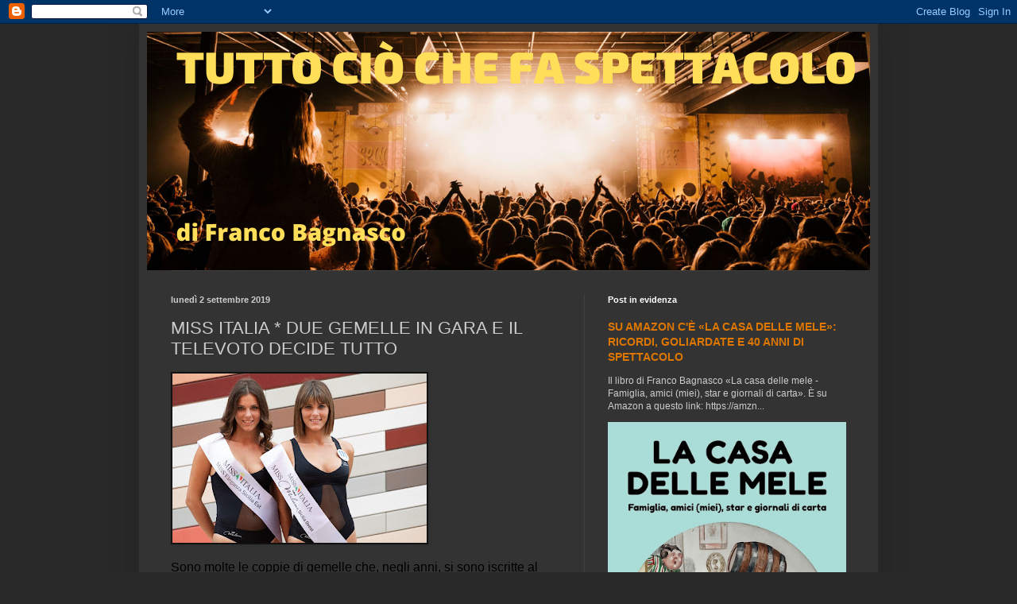

--- FILE ---
content_type: text/html; charset=UTF-8
request_url: https://www.lospettacolodevecontinuare.com/b/stats?style=WHITE_TRANSPARENT&timeRange=ALL_TIME&token=APq4FmBBtnpIO5OBU6_ZKrMmsane02bYeav442E4pM82fTVN2epBdTlqNkc5V2-jre6yuV_qK3280TUgEsd2WrMFMnTTD2N3AA
body_size: 43
content:
{"total":3349601,"sparklineOptions":{"backgroundColor":{"fillOpacity":0.1,"fill":"#ffffff"},"series":[{"areaOpacity":0.3,"color":"#fff"}]},"sparklineData":[[0,43],[1,64],[2,70],[3,35],[4,44],[5,36],[6,45],[7,44],[8,65],[9,56],[10,58],[11,38],[12,50],[13,46],[14,43],[15,43],[16,40],[17,61],[18,36],[19,49],[20,51],[21,42],[22,48],[23,64],[24,99],[25,60],[26,62],[27,40],[28,41],[29,1]],"nextTickMs":514285}

--- FILE ---
content_type: text/html; charset=utf-8
request_url: https://www.google.com/recaptcha/api2/aframe
body_size: 267
content:
<!DOCTYPE HTML><html><head><meta http-equiv="content-type" content="text/html; charset=UTF-8"></head><body><script nonce="WzJ9ob8gnUh5Hf3W94M-eA">/** Anti-fraud and anti-abuse applications only. See google.com/recaptcha */ try{var clients={'sodar':'https://pagead2.googlesyndication.com/pagead/sodar?'};window.addEventListener("message",function(a){try{if(a.source===window.parent){var b=JSON.parse(a.data);var c=clients[b['id']];if(c){var d=document.createElement('img');d.src=c+b['params']+'&rc='+(localStorage.getItem("rc::a")?sessionStorage.getItem("rc::b"):"");window.document.body.appendChild(d);sessionStorage.setItem("rc::e",parseInt(sessionStorage.getItem("rc::e")||0)+1);localStorage.setItem("rc::h",'1769302537854');}}}catch(b){}});window.parent.postMessage("_grecaptcha_ready", "*");}catch(b){}</script></body></html>